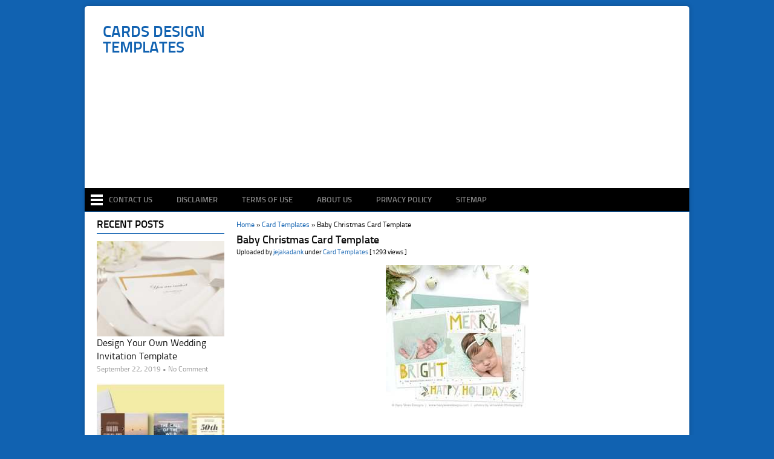

--- FILE ---
content_type: text/html; charset=UTF-8
request_url: https://legaldbol.com/baby-christmas-card-template/
body_size: 9171
content:
<!DOCTYPE html>
<html class="no-js" lang="en-US" prefix="og: http://ogp.me/ns#">
<head><meta name="msvalidate.01" content="0465C4F2F409923CCD87F14E6E860F7A" />
<meta name="google-site-verification" content="_3w-ATaYvFEPKpu0WHQEYxXf7FeeEdUh8fqp_4PcvvI" />
	<meta charset="UTF-8">
	<!-- Always force latest IE rendering engine (even in intranet) & Chrome Frame -->
	<!--[if IE ]>
	<meta http-equiv="X-UA-Compatible" content="IE=edge,chrome=1">
	<![endif]-->
	<link rel="profile" href="https://gmpg.org/xfn/11" />
	<title>Baby Christmas Card Template - Cards Design Templates</title>
	<!--iOS/android/handheld specific -->
<link rel="apple-touch-icon" href="https://legaldbol.com/wp-content/themes/nichegallery/apple-touch-icon.png" />
<meta name="viewport" content="width=device-width, initial-scale=1, maximum-scale=1">
<meta name="apple-mobile-web-app-capable" content="yes">
<meta name="apple-mobile-web-app-status-bar-style" content="black">
	<link rel="pingback" href="https://legaldbol.com/xmlrpc.php" />
	
<!-- This site is optimized with the Yoast SEO plugin v9.7 - https://yoast.com/wordpress/plugins/seo/ -->
<link rel="canonical" href="https://legaldbol.com/baby-christmas-card-template/" />
<meta property="og:locale" content="en_US" />
<meta property="og:type" content="article" />
<meta property="og:title" content="Baby Christmas Card Template - Cards Design Templates" />
<meta property="og:description" content="Our Baby Christmas Card Template library includes layouts for thank you cards, holiday cards, Christmas cards, Valentine’s cards and more.Send your best wishes when you create your own personalized greeting cards with one of our free greeting card design templates. Brother Creative Center offers free, printable templates for Cards &amp; Invitations. You can customize the Card &amp; Invitation templates to meet unique needs.  How do you design a Baby Christmas Card &hellip;" />
<meta property="og:url" content="https://legaldbol.com/baby-christmas-card-template/" />
<meta property="og:site_name" content="Cards Design Templates" />
<meta property="article:tag" content="Baby Christmas Card Template" />
<meta property="article:section" content="Card Templates" />
<meta property="article:published_time" content="2017-07-07T03:26:14+00:00" />
<meta property="article:modified_time" content="2019-03-18T16:27:46+00:00" />
<meta property="og:updated_time" content="2019-03-18T16:27:46+00:00" />
<meta property="og:image" content="https://legaldbol.com/wp-content/uploads/2019/03/87-Online-Baby-Christmas-Card-Template-in-Word-by-Baby-Christmas-Card-Template.jpg" />
<meta property="og:image:secure_url" content="https://legaldbol.com/wp-content/uploads/2019/03/87-Online-Baby-Christmas-Card-Template-in-Word-by-Baby-Christmas-Card-Template.jpg" />
<meta property="og:image:width" content="600" />
<meta property="og:image:height" content="340" />
<meta property="og:image:alt" content="87 Online Baby Christmas Card Template in Word by Baby Christmas Card Template" />
<meta name="twitter:card" content="summary_large_image" />
<meta name="twitter:description" content="Our Baby Christmas Card Template library includes layouts for thank you cards, holiday cards, Christmas cards, Valentine’s cards and more.Send your best wishes when you create your own personalized greeting cards with one of our free greeting card design templates. Brother Creative Center offers free, printable templates for Cards &amp; Invitations. You can customize the Card &amp; Invitation templates to meet unique needs.  How do you design a Baby Christmas Card [&hellip;]" />
<meta name="twitter:title" content="Baby Christmas Card Template - Cards Design Templates" />
<meta name="twitter:image" content="https://legaldbol.com/wp-content/uploads/2019/03/87-Online-Baby-Christmas-Card-Template-in-Word-by-Baby-Christmas-Card-Template.jpg" />
<!-- / Yoast SEO plugin. -->

<link rel='dns-prefetch' href='//s.w.org' />
<link rel="alternate" type="application/rss+xml" title="Cards Design Templates &raquo; Feed" href="https://legaldbol.com/feed/" />
		<script type="text/javascript">
			window._wpemojiSettings = {"baseUrl":"https:\/\/s.w.org\/images\/core\/emoji\/11.2.0\/72x72\/","ext":".png","svgUrl":"https:\/\/s.w.org\/images\/core\/emoji\/11.2.0\/svg\/","svgExt":".svg","source":{"concatemoji":"https:\/\/legaldbol.com\/wp-includes\/js\/wp-emoji-release.min.js?ver=5.1.21"}};
			!function(e,a,t){var n,r,o,i=a.createElement("canvas"),p=i.getContext&&i.getContext("2d");function s(e,t){var a=String.fromCharCode;p.clearRect(0,0,i.width,i.height),p.fillText(a.apply(this,e),0,0);e=i.toDataURL();return p.clearRect(0,0,i.width,i.height),p.fillText(a.apply(this,t),0,0),e===i.toDataURL()}function c(e){var t=a.createElement("script");t.src=e,t.defer=t.type="text/javascript",a.getElementsByTagName("head")[0].appendChild(t)}for(o=Array("flag","emoji"),t.supports={everything:!0,everythingExceptFlag:!0},r=0;r<o.length;r++)t.supports[o[r]]=function(e){if(!p||!p.fillText)return!1;switch(p.textBaseline="top",p.font="600 32px Arial",e){case"flag":return s([55356,56826,55356,56819],[55356,56826,8203,55356,56819])?!1:!s([55356,57332,56128,56423,56128,56418,56128,56421,56128,56430,56128,56423,56128,56447],[55356,57332,8203,56128,56423,8203,56128,56418,8203,56128,56421,8203,56128,56430,8203,56128,56423,8203,56128,56447]);case"emoji":return!s([55358,56760,9792,65039],[55358,56760,8203,9792,65039])}return!1}(o[r]),t.supports.everything=t.supports.everything&&t.supports[o[r]],"flag"!==o[r]&&(t.supports.everythingExceptFlag=t.supports.everythingExceptFlag&&t.supports[o[r]]);t.supports.everythingExceptFlag=t.supports.everythingExceptFlag&&!t.supports.flag,t.DOMReady=!1,t.readyCallback=function(){t.DOMReady=!0},t.supports.everything||(n=function(){t.readyCallback()},a.addEventListener?(a.addEventListener("DOMContentLoaded",n,!1),e.addEventListener("load",n,!1)):(e.attachEvent("onload",n),a.attachEvent("onreadystatechange",function(){"complete"===a.readyState&&t.readyCallback()})),(n=t.source||{}).concatemoji?c(n.concatemoji):n.wpemoji&&n.twemoji&&(c(n.twemoji),c(n.wpemoji)))}(window,document,window._wpemojiSettings);
		</script>
		<style type="text/css">
img.wp-smiley,
img.emoji {
	display: inline !important;
	border: none !important;
	box-shadow: none !important;
	height: 1em !important;
	width: 1em !important;
	margin: 0 .07em !important;
	vertical-align: -0.1em !important;
	background: none !important;
	padding: 0 !important;
}
</style>
	<link rel='stylesheet' id='wp-block-library-css'  href='https://legaldbol.com/wp-includes/css/dist/block-library/style.min.css?ver=5.1.21' type='text/css' media='all' />
<link rel='stylesheet' id='stylesheet-css'  href='https://legaldbol.com/wp-content/themes/nichegallery/style.css?ver=5.1.21' type='text/css' media='all' />
<style id='stylesheet-inline-css' type='text/css'>

		body {background-color:#1162b1; }
		body {background-image: url(https://gulicollections.com/wp-content/themes/nichegallery/images/bg4.jpg);background-repeat: repeat; background-attachment: fixed; }
		input#author:focus, input#email:focus, input#url:focus, #commentform textarea:focus, .widget .wpt_widget_content #tags-tab-content ul li a { border-color:#1162b1;}
		.widget h3, .frontTitle, #header,.copyrights, .main-container, .relatedthumb2 img, .headerads { border-color:#1162b1;}
		#navigation ul li a:hover,  a:hover, .menu .current-menu-item > a, .menu .current-menu-item, .current-menu-ancestor > a.sf-with-ul, .current-menu-ancestor, footer .textwidget a, .single_post a, #commentform a, .copyrights a:hover, a, footer .widget li a:hover, .menu > li:hover > a, .single_post .post-info a, .post-info a, .readMore a, .reply a, .fn a, .carousel a:hover, .single_post .related-posts a:hover, .sidebar.c-4-12 .textwidget a, footer .textwidget a, .sidebar.c-4-12 a:hover, .smallbutton a:hover, .related-posts2 li a:hover, .description_images a:hover { color:#1162b1; }	
		.nav-previous a, .nav-next a, .header-button, .sub-menu, #commentform input#submit, .tagcloud a, #tabber ul.tabs li a.selected,  .pic-subscribe input[type='submit'], .pagination a, .widget .wpt_widget_content #tags-tab-content ul li a, .latestPost-review-wrapper { background-color:#1162b1; color: #fff; }
		
			.article { float: right;}
			.article-single { float: right;}
			.sidebar.c-4-12 { float: left; }
		
			
</style>
<link rel='stylesheet' id='responsive-css'  href='https://legaldbol.com/wp-content/themes/nichegallery/css/responsive.css?ver=5.1.21' type='text/css' media='all' />
<link rel='stylesheet' id='font-awesome-css'  href='https://legaldbol.com/wp-content/themes/nichegallery/fonts/font-awesome.min.css?ver=5.1.21' type='text/css' media='all' />
<script type='text/javascript' src='https://legaldbol.com/wp-includes/js/jquery/jquery.js?ver=1.12.4'></script>
<script type='text/javascript' src='https://legaldbol.com/wp-includes/js/jquery/jquery-migrate.min.js?ver=1.4.1'></script>
<link rel='https://api.w.org/' href='https://legaldbol.com/wp-json/' />
<link rel="EditURI" type="application/rsd+xml" title="RSD" href="https://legaldbol.com/xmlrpc.php?rsd" />
<link rel="wlwmanifest" type="application/wlwmanifest+xml" href="https://legaldbol.com/wp-includes/wlwmanifest.xml" /> 
<meta name="generator" content="WordPress 5.1.21" />
<link rel='shortlink' href='https://legaldbol.com/?p=209737' />
<link rel="alternate" type="application/json+oembed" href="https://legaldbol.com/wp-json/oembed/1.0/embed?url=https%3A%2F%2Flegaldbol.com%2Fbaby-christmas-card-template%2F" />
<link rel="alternate" type="text/xml+oembed" href="https://legaldbol.com/wp-json/oembed/1.0/embed?url=https%3A%2F%2Flegaldbol.com%2Fbaby-christmas-card-template%2F&#038;format=xml" />

</head>
<body id ="blog" class="post-template-default single single-post postid-209737 single-format-standard main">
	<div class="main-container">

		<header class="main-header">
			<div id="header">
															  <h2 id="logo" class="text-logo">
								<a href="https://legaldbol.com">Cards Design Templates</a>
							</h2><!-- END #logo -->
																	
		<div class="headeradstop">
			<script async src="//pagead2.googlesyndication.com/pagead/js/adsbygoogle.js"></script>
<!-- guli 1 -->
<ins class="adsbygoogle"
     style="display:block"
     data-ad-client="ca-pub-5522457477299831"
     data-ad-slot="3311266610"
     data-ad-format="auto"
     data-full-width-responsive="true"></ins>
<script>
(adsbygoogle = window.adsbygoogle || []).push({});
</script>									
		</div>
</div></header>	
				<div class="secondary-navigation">
					<nav id="navigation" >
					<div id="nav-icon"><a href="https://legaldbol.com"><img src="https://legaldbol.com/wp-content/themes/nichegallery/css/images/nav-icon.png" width="20" height="22"  alt="Send your best wishes when you create your own personalized greeting cards with one of our free greeting card design templates."/> </a></div>
													<ul id="menu-menu" class="menu"><li id="menu-item-12" class="menu-item menu-item-type-post_type menu-item-object-page"><a href="https://legaldbol.com/contact-us/">Contact Us<br /><span class="sub"></span></a></li>
<li id="menu-item-13" class="menu-item menu-item-type-post_type menu-item-object-page"><a href="https://legaldbol.com/disclaimer/">Disclaimer<br /><span class="sub"></span></a></li>
<li id="menu-item-14" class="menu-item menu-item-type-post_type menu-item-object-page"><a href="https://legaldbol.com/terms-of-use/">Terms of Use<br /><span class="sub"></span></a></li>
<li id="menu-item-15" class="menu-item menu-item-type-post_type menu-item-object-page"><a href="https://legaldbol.com/about-us/">About Us<br /><span class="sub"></span></a></li>
<li id="menu-item-16" class="menu-item menu-item-type-post_type menu-item-object-page"><a href="https://legaldbol.com/privacy-policy/">Privacy Policy<br /><span class="sub"></span></a></li>
<li id="menu-item-17" class="menu-item menu-item-type-post_type menu-item-object-page"><a href="https://legaldbol.com/sitemap/">Sitemap<br /><span class="sub"></span></a></li>
</ul>												<a href="#" id="pull">Menu</a>
					</nav>
				</div>
						<div class="headerads"></div>
<div id="page" class="single">
	<div class="content">
		<!-- Start Article -->
		<article class="article-single">		
							<div id="post-209737" class="post post-209737 type-post status-publish format-standard has-post-thumbnail hentry category-card-templates tag-baby-christmas-card-template has_thumb">
							<div class="crumbs"><a href="https://legaldbol.com">Home</a> &raquo; <a href="https://legaldbol.com/category/card-templates/">Card Templates</a> &raquo; <span>Baby Christmas Card Template</span></div>							
					<div class="single_post">
						<header>
							<!-- Start Title -->
							<h1 class="title single-title">Baby Christmas Card Template</h1>
							<div class="single_meta_info">Uploaded by <a rel="nofollow" href="https://legaldbol.com/author/jejakadank/" title="Posts by jejakadank" rel="author">jejakadank</a> under <a href="https://legaldbol.com/category/card-templates/" rel="nofollow">Card Templates</a>  [1293 views ]</div>
							<!-- End Title -->
						</header>
						<!-- Start Content -->
					<center>	<div class="big-thumb-post">
					<a href='https://legaldbol.com/baby-christmas-card-template/31-creative-baby-christmas-card-template-for-free-by-baby-christmas-card-template/'><img width="236" height="236" src="https://legaldbol.com/wp-content/uploads/2019/03/31-Creative-Baby-Christmas-Card-Template-For-Free-by-Baby-Christmas-Card-Template.jpg" class="attachment-209737 size-209737" alt="31 Creative Baby Christmas Card Template For Free by Baby Christmas Card Template" /></a>			
	

</div></center>
						<div class="post-single-content box mark-links">
																<div class="topad">
										<script async src="//pagead2.googlesyndication.com/pagead/js/adsbygoogle.js"></script>
<!-- guli 1 -->
<ins class="adsbygoogle"
     style="display:block"
     data-ad-client="ca-pub-5522457477299831"
     data-ad-slot="3311266610"
     data-ad-format="auto"
     data-full-width-responsive="true"></ins>
<script>
(adsbygoogle = window.adsbygoogle || []).push({});
</script>									</div>
														
												
													
													<p style="text-align: justify;">Our Baby Christmas Card Template library includes layouts for thank you <em>cards</em>, holiday <em>cards</em>, Christmas <em>cards</em>, Valentine’s <em>cards</em> and more.Send your best wishes when you create your own personalized greeting <em>cards</em> with one of our free greeting <em>card</em> design <em>templates</em>. Brother Creative Center offers free, printable <em>templates</em> for <em>Cards</em> &amp; Invitations. You can customize the <em>Card</em> &amp; Invitation <em>templates</em> to meet unique needs. </p>
<p style="text-align: justify;">How do you design a Baby Christmas Card Template?</p>
<div class="co8aDb gsrt" style="text-align: justify;" role="heading" aria-level="3"><b>Customize your greeting card with just a few clicks</b></div>
<div class="RqBzHd">
<ol class="X5LH0c" style="text-align: justify;">
<li class="TrT0Xe">Change the images.</li>
<li class="TrT0Xe">Change the fonts. Choose from of over 130 fresh fonts.</li>
<li class="TrT0Xe">Change the background.</li>
<li class="TrT0Xe">Change the colors. Change the color of your text boxes and text to add extra flair.</li>
</ol>
<p style="text-align: justify;">Want an impressive business card but lacking in inspiration? Our free business Baby Christmas Card Template will help you create a card with ease. You searched for business <em>card template</em>! Etsy is the home to thousands of handmade, vintage, and one-of-a-kind products and gifts related to your search.</p>
</div>
<p style="text-align: justify;">Get inspired by professionally designed Standard Business Baby Christmas Card Template. We don&#8217;t have a particular template for custom cards, since your file will be different than everyone. We offer a variety of free online printing templates for all your projects. Select from our Business Baby Christmas Card Template and other free templates including Brochures. Choose from one of our free Business <em>Card Templates</em> at Overnight Prints or upload your own design! Definition of a <a href="https://legaldbol.com">Baby Christmas Card Template</a> You have to be either Administrator or a Project Manager to be able to create and manage <em>card templates.</em></p>
<p style="text-align: justify;">The section provides support for schools and parents on reporting in primary schools. Pick out one of our templates and personalize for every occasion. Make a professional business <em>card</em> with Placeit&#8217;s simple business <em>card</em> maker. You&#8217;ll be creating beautiful business <em>cards</em> within seconds &#8211; for all sorts of niches! Check out our Business Baby Christmas Card Template for Fast and Easy Editing. Our Templates Come with Margins for Prepress File Preparation. Did you know that you can copy pretty much anything in Trello? Checkout the article Copying <em>cards.</em></p>
<div style="clear:both; margin-top:0em; margin-bottom:1em;"><a href="https://legaldbol.com/charity-event-flyer-templates-free-2/" target="_blank" rel="nofollow" class="u3354de1959e9ec22d2fbb195c6096c37"><!-- INLINE RELATED POSTS 1/3 //--><style> .u3354de1959e9ec22d2fbb195c6096c37 { padding:0px; margin: 0; padding-top:1em!important; padding-bottom:1em!important; width:100%; display: block; font-weight:bold; background-color:inherit; border:0!important; border-left:4px solid inherit!important; text-decoration:none; } .u3354de1959e9ec22d2fbb195c6096c37:active, .u3354de1959e9ec22d2fbb195c6096c37:hover { opacity: 1; transition: opacity 250ms; webkit-transition: opacity 250ms; text-decoration:none; } .u3354de1959e9ec22d2fbb195c6096c37 { transition: background-color 250ms; webkit-transition: background-color 250ms; opacity: 0.5; transition: opacity 250ms; webkit-transition: opacity 250ms; } .u3354de1959e9ec22d2fbb195c6096c37 .ctaText { font-weight:bold; color:inherit; text-decoration:none; font-size: 16px; } .u3354de1959e9ec22d2fbb195c6096c37 .postTitle { color:inherit; text-decoration: underline!important; font-size: 16px; } .u3354de1959e9ec22d2fbb195c6096c37:hover .postTitle { text-decoration: underline!important; } </style><div style="padding-left:1em; padding-right:1em;"><span class="ctaText">Read Also</span>&nbsp; <span class="postTitle">Charity Event Flyer Templates Free</span></div></a></div>				<div class="description_images"> 			
Find out the most recent images of Baby Christmas Card Template here, and also you can get the image here simply image posted uploaded by <a rel="nofollow" href="https://legaldbol.com/author/jejakadank/" title="Posts by jejakadank" rel="author">jejakadank</a> that saved in our collection.								
																<div class="ads300bottom">
										<script async src="//pagead2.googlesyndication.com/pagead/js/adsbygoogle.js"></script>
<ins class="adsbygoogle"
     style="display:block; text-align:center;"
     data-ad-layout="in-article"
     data-ad-format="fluid"
     data-ad-client="ca-pub-5522457477299831"
     data-ad-slot="6292653175"></ins>
<script>
     (adsbygoogle = window.adsbygoogle || []).push({});
</script>									</div>
																
<div class="single-galery">
<a href="https://legaldbol.com/baby-christmas-card-template/87-online-baby-christmas-card-template-in-word-by-baby-christmas-card-template/" target="_blank"><img src="https://legaldbol.com/wp-content/uploads/2019/03/87-Online-Baby-Christmas-Card-Template-in-Word-by-Baby-Christmas-Card-Template-220x165.jpg" alt="87 Online Baby Christmas Card Template in Word by Baby Christmas Card Template" title="87 Online Baby Christmas Card Template in Word by Baby Christmas Card Template"></a><a href="https://legaldbol.com/baby-christmas-card-template/83-free-baby-christmas-card-template-for-free-for-baby-christmas-card-template/" target="_blank"><img src="https://legaldbol.com/wp-content/uploads/2019/03/83-Free-Baby-Christmas-Card-Template-For-Free-for-Baby-Christmas-Card-Template-220x165.jpg" alt="83 Free Baby Christmas Card Template For Free for Baby Christmas Card Template" title="83 Free Baby Christmas Card Template For Free for Baby Christmas Card Template"></a><a href="https://legaldbol.com/baby-christmas-card-template/29-online-baby-christmas-card-template-in-photoshop-by-baby-christmas-card-template/" target="_blank"><img src="https://legaldbol.com/wp-content/uploads/2019/03/29-Online-Baby-Christmas-Card-Template-in-Photoshop-by-Baby-Christmas-Card-Template-220x165.jpg" alt="29 Online Baby Christmas Card Template in Photoshop by Baby Christmas Card Template" title="29 Online Baby Christmas Card Template in Photoshop by Baby Christmas Card Template"></a><a href="https://legaldbol.com/baby-christmas-card-template/34-report-baby-christmas-card-template-for-ms-word-with-baby-christmas-card-template/" target="_blank"><img src="https://legaldbol.com/wp-content/uploads/2019/03/34-Report-Baby-Christmas-Card-Template-for-Ms-Word-with-Baby-Christmas-Card-Template-220x165.jpg" alt="34 Report Baby Christmas Card Template for Ms Word with Baby Christmas Card Template" title="34 Report Baby Christmas Card Template for Ms Word with Baby Christmas Card Template"></a><a href="https://legaldbol.com/baby-christmas-card-template/65-free-printable-baby-christmas-card-template-maker-with-baby-christmas-card-template/" target="_blank"><img src="https://legaldbol.com/wp-content/uploads/2019/03/65-Free-Printable-Baby-Christmas-Card-Template-Maker-with-Baby-Christmas-Card-Template-220x165.jpg" alt="65 Free Printable Baby Christmas Card Template Maker with Baby Christmas Card Template" title="65 Free Printable Baby Christmas Card Template Maker with Baby Christmas Card Template"></a><a href="https://legaldbol.com/baby-christmas-card-template/48-creative-baby-christmas-card-template-with-stunning-design-for-baby-christmas-card-template/" target="_blank"><img src="https://legaldbol.com/wp-content/uploads/2019/03/48-Creative-Baby-Christmas-Card-Template-With-Stunning-Design-for-Baby-Christmas-Card-Template-220x165.jpg" alt="48 Creative Baby Christmas Card Template With Stunning Design for Baby Christmas Card Template" title="48 Creative Baby Christmas Card Template With Stunning Design for Baby Christmas Card Template"></a><a href="https://legaldbol.com/baby-christmas-card-template/79-baby-christmas-card-template-formating-for-baby-christmas-card-template/" target="_blank"><img src="https://legaldbol.com/wp-content/uploads/2019/03/79-Baby-Christmas-Card-Template-Formating-for-Baby-Christmas-Card-Template-220x165.jpg" alt="79 Baby Christmas Card Template Formating for Baby Christmas Card Template" title="79 Baby Christmas Card Template Formating for Baby Christmas Card Template"></a><a href="https://legaldbol.com/baby-christmas-card-template/89-creating-baby-christmas-card-template-for-free-for-baby-christmas-card-template/" target="_blank"><img src="https://legaldbol.com/wp-content/uploads/2019/03/89-Creating-Baby-Christmas-Card-Template-For-Free-for-Baby-Christmas-Card-Template-220x165.jpg" alt="89 Creating Baby Christmas Card Template For Free for Baby Christmas Card Template" title="89 Creating Baby Christmas Card Template For Free for Baby Christmas Card Template"></a><a href="https://legaldbol.com/baby-christmas-card-template/77-adding-baby-christmas-card-template-for-free-for-baby-christmas-card-template/" target="_blank"><img src="https://legaldbol.com/wp-content/uploads/2019/03/77-Adding-Baby-Christmas-Card-Template-For-Free-for-Baby-Christmas-Card-Template-220x165.jpg" alt="77 Adding Baby Christmas Card Template For Free for Baby Christmas Card Template" title="77 Adding Baby Christmas Card Template For Free for Baby Christmas Card Template"></a><a href="https://legaldbol.com/baby-christmas-card-template/25-the-best-baby-christmas-card-template-for-free-by-baby-christmas-card-template/" target="_blank"><img src="https://legaldbol.com/wp-content/uploads/2019/03/25-The-Best-Baby-Christmas-Card-Template-For-Free-by-Baby-Christmas-Card-Template-220x165.jpg" alt="25 The Best Baby Christmas Card Template For Free by Baby Christmas Card Template" title="25 The Best Baby Christmas Card Template For Free by Baby Christmas Card Template"></a><a href="https://legaldbol.com/baby-christmas-card-template/15-free-printable-baby-christmas-card-template-in-photoshop-with-baby-christmas-card-template/" target="_blank"><img src="https://legaldbol.com/wp-content/uploads/2019/03/15-Free-Printable-Baby-Christmas-Card-Template-in-Photoshop-with-Baby-Christmas-Card-Template-220x165.jpg" alt="15 Free Printable Baby Christmas Card Template in Photoshop with Baby Christmas Card Template" title="15 Free Printable Baby Christmas Card Template in Photoshop with Baby Christmas Card Template"></a><a href="https://legaldbol.com/baby-christmas-card-template/71-creating-baby-christmas-card-template-maker-by-baby-christmas-card-template/" target="_blank"><img src="https://legaldbol.com/wp-content/uploads/2019/03/71-Creating-Baby-Christmas-Card-Template-Maker-by-Baby-Christmas-Card-Template-220x165.jpg" alt="71 Creating Baby Christmas Card Template Maker by Baby Christmas Card Template" title="71 Creating Baby Christmas Card Template Maker by Baby Christmas Card Template"></a></div>
										
																<div class="description_images_bottom">This image is provided only for personal use. If you found any images copyrighted to yours, please contact us and we will remove it. We don't intend to display any copyright protected images.</div>
																	
								</div>								

				<!-- End Content -->
				<div class="social">
       Share on:
        <!--Twitter-->
		        <a class="twitter" href="https://twitter.com/share?text=Baby Christmas Card Template&url=https://legaldbol.com/baby-christmas-card-template/&via=" title="Share on Twitter" rel="nofollow" target="_blank">Twitter</a>
		        <!--Facebook-->
		        <a class="facebook" href="https://www.facebook.com/sharer.php?u=https://legaldbol.com/baby-christmas-card-template/&t=Baby Christmas Card Template">Facebook</a>
		        <!--Google Plus-->
		        <a class="google-plus" target="_blank" href="https://plus.google.com/share?url=https://legaldbol.com/baby-christmas-card-template/" onclick="window.open('https://plus.google.com/share?url=https://legaldbol.com/baby-christmas-card-template/','gplusshare','width=600,height=400,left='+(screen.availWidth/2-225)+',top='+(screen.availHeight/2-150)+'');return false;">Google+</a>
				<!--Pinterest-->
				<a class="pinterest" href="https://pinterest.com/pin/create/button/?url=https://legaldbol.com/baby-christmas-card-template/&media=https://legaldbol.com/wp-content/uploads/2019/03/87-Online-Baby-Christmas-Card-Template-in-Word-by-Baby-Christmas-Card-Template.jpg" title="Pinterest" rel="nofollow" target="_blank">Pinterest</a>
				<!--Reddit-->
				<a class="reddit" href="http://www.reddit.com/submit?url=https://legaldbol.com/baby-christmas-card-template/&amp;title=Baby Christmas Card Template" title="Reddit" rel="nofollow" target="_blank">Reddit</a>
				<!--Stumbleupon-->
				<a class="stumbleupon" href="http://www.stumbleupon.com/submit?url=https://legaldbol.com/baby-christmas-card-template/&amp;title=Baby Christmas Card Template" title="Stumble it" rel="nofollow" target="_blank">Stumble it</a>
				<!--Digg-->
				<a class="digg" href="http://digg.com/submit?url=https://legaldbol.com/baby-christmas-card-template/&amp;title=Baby Christmas Card Template" title="Digg this!" rel="nofollow" target="_blank">Digg this!</a>
				<!--Linkedin-->
				<a class="linkedin" href="http://www.linkedin.com/shareArticle?mini=true&amp;title=Baby Christmas Card Template&amp;url=https://legaldbol.com/baby-christmas-card-template/" title="Share on LinkedIn" rel="external nofollow" rel="nofollow" target="_blank">LinkedIn</a>
				<!--Del.icio.us-->
				<a class="delicious" href="http://del.icio.us/post?url=https://legaldbol.com/baby-christmas-card-template/&amp;title=Baby Christmas Card Template" title="Bookmark on del.icio.us" rel="nofollow" target="_blank">Del.icio.us</a>
		</div>
<div class="solidsocial"></div>
	
					
<h3 class="related-posts2">Related Baby Christmas Card Template</h3>
					<div class="post excerpt2">
			<a href="https://legaldbol.com/thank-you-card-template-a4/" title="Thank You Card Template A4" rel="nofollow" id="featured-thumbnail">
					<div class="featured-thumbnail">
					<img src="https://legaldbol.com/wp-content/uploads/2019/03/58-Format-Thank-You-Card-Template-A4-With-Stunning-Design-with-Thank-You-Card-Template-A4-220x165.jpg" alt="Thank You Card Template A4" title="Thank You Card Template A4"/>
					</div>
						<div class="featured-cat-views">&#9744; <span class="thetime">1247  views</span></div> </a>
															
				<h3 class="home-title">
					<a href="https://legaldbol.com/thank-you-card-template-a4/" title="Thank You Card Template A4" rel="bookmark">Thank You Card Template...</a>
					</h3></div>																					
						<div class="post excerpt2">
			<a href="https://legaldbol.com/make-a-flyer-template/" title="Make A Flyer Template" rel="nofollow" id="featured-thumbnail">
					<div class="featured-thumbnail">
					<img src="https://legaldbol.com/wp-content/uploads/2019/03/31-Creating-Make-A-Flyer-Template-Now-by-Make-A-Flyer-Template-220x165.jpg" alt="Make A Flyer Template" title="Make A Flyer Template"/>
					</div>
						<div class="featured-cat-views">&#9744; <span class="thetime">1194  views</span></div> </a>
															
				<h3 class="home-title">
					<a href="https://legaldbol.com/make-a-flyer-template/" title="Make A Flyer Template" rel="bookmark">Make A Flyer Template</a>
					</h3></div>																					
						<div class="post excerpt2">
			<a href="https://legaldbol.com/mickey-thank-you-card-template/" title="Mickey Thank You Card Template" rel="nofollow" id="featured-thumbnail">
					<div class="featured-thumbnail">
					<img src="https://legaldbol.com/wp-content/uploads/2019/03/31-Creative-Mickey-Thank-You-Card-Template-Maker-with-Mickey-Thank-You-Card-Template-220x165.jpg" alt="Mickey Thank You Card Template" title="Mickey Thank You Card Template"/>
					</div>
						<div class="featured-cat-views">&#9744; <span class="thetime">1083  views</span></div> </a>
															
				<h3 class="home-title">
					<a href="https://legaldbol.com/mickey-thank-you-card-template/" title="Mickey Thank You Card Template" rel="bookmark">Mickey Thank You Card...</a>
					</h3></div>																					
						<div class="post excerpt2">
			<a href="https://legaldbol.com/daily-calendar-template-by-half-hour/" title="Daily Calendar Template By Half Hour" rel="nofollow" id="featured-thumbnail">
					<div class="featured-thumbnail">
					<img src="https://legaldbol.com/wp-content/uploads/2019/03/92-Free-Printable-Daily-Calendar-Template-By-Half-Hour-Formating-by-Daily-Calendar-Template-By-Half-Hour-220x165.jpg" alt="Daily Calendar Template By Half Hour" title="Daily Calendar Template By Half Hour"/>
					</div>
						<div class="featured-cat-views">&#9744; <span class="thetime">1651  views</span></div> </a>
															
				<h3 class="home-title">
					<a href="https://legaldbol.com/daily-calendar-template-by-half-hour/" title="Daily Calendar Template By Half Hour" rel="bookmark">Daily Calendar Template By...</a>
					</h3></div>																					
						<div class="post excerpt2">
			<a href="https://legaldbol.com/65-birthday-card-template/" title="65 Birthday Card Template" rel="nofollow" id="featured-thumbnail">
					<div class="featured-thumbnail">
					<img src="https://legaldbol.com/wp-content/uploads/2019/03/22-Free-Printable-65-Birthday-Card-Template-Templates-by-65-Birthday-Card-Template-220x165.jpg" alt="65 Birthday Card Template" title="65 Birthday Card Template"/>
					</div>
						<div class="featured-cat-views">&#9744; <span class="thetime">1378  views</span></div> </a>
															
				<h3 class="home-title">
					<a href="https://legaldbol.com/65-birthday-card-template/" title="65 Birthday Card Template" rel="bookmark">65 Birthday Card Template</a>
					</h3></div>																					
						<div class="post excerpt2">
			<a href="https://legaldbol.com/business-card-online-design-script/" title="Business Card Online Design Script" rel="nofollow" id="featured-thumbnail">
					<div class="featured-thumbnail">
					<img src="https://legaldbol.com/wp-content/uploads/2019/03/81-Free-Business-Card-Online-Design-Script-With-Stunning-Design-with-Business-Card-Online-Design-Script-220x165.jpg" alt="Business Card Online Design Script" title="Business Card Online Design Script"/>
					</div>
						<div class="featured-cat-views">&#9744; <span class="thetime">1213  views</span></div> </a>
															
				<h3 class="home-title">
					<a href="https://legaldbol.com/business-card-online-design-script/" title="Business Card Online Design Script" rel="bookmark">Business Card Online Design...</a>
					</h3></div>																					
			                        			
				  						
					</div>
				</div>
																	</article>
	<!-- End Article -->
	<!-- Start Sidebar -->
	<aside class="sidebar c-4-12">
	<div id="sidebars" class="sidebar">
		<div class="sidebar_list">
			<li id="pic_recent_posts_widget-2" class="widget widget-sidebar widget_pic_recent_posts_widget"><h3>Recent Posts</h3><ul class="advanced-recent-posts">        <li>
            <a href="https://legaldbol.com/design-your-own-wedding-invitation-template/">
                                                            <img width="220" height="165" src="https://legaldbol.com/wp-content/uploads/2019/06/84-Customize-Our-Free-Design-Your-Own-Wedding-Invitation-Template-for-Ms-Word-for-Design-Your-Own-Wedding-Invitation-Template-220x165.jpg" class="big-thumb wp-post-image" alt="84 Customize Our Free Design Your Own Wedding Invitation Template for Ms Word for Design Your Own Wedding Invitation Template" title="" />                                                    Design Your Own Wedding Invitation Template   
            </a>
            <div class="meta">
                                    September 22, 2019                                                     &bull; 
                                                    No Comment                            </div> <!--end .entry-meta-->
        </li>   
                <li>
            <a href="https://legaldbol.com/party-invitation-card-maker-app/">
                                                            <img width="220" height="165" src="https://legaldbol.com/wp-content/uploads/2019/06/99-Create-Party-Invitation-Card-Maker-App-in-Photoshop-with-Party-Invitation-Card-Maker-App-220x165.jpg" class="big-thumb wp-post-image" alt="99 Create Party Invitation Card Maker App in Photoshop with Party Invitation Card Maker App" title="" />                                                    Party Invitation Card Maker App   
            </a>
            <div class="meta">
                                    September 22, 2019                                                     &bull; 
                                                    No Comment                            </div> <!--end .entry-meta-->
        </li>   
                <li>
            <a href="https://legaldbol.com/wedding-invitation-template-rsvp/">
                                                            <img width="220" height="165" src="https://legaldbol.com/wp-content/uploads/2019/06/71-The-Best-Wedding-Invitation-Template-Rsvp-for-Ms-Word-by-Wedding-Invitation-Template-Rsvp-220x165.jpg" class="big-thumb wp-post-image" alt="71 The Best Wedding Invitation Template Rsvp for Ms Word by Wedding Invitation Template Rsvp" title="" />                                                    Wedding Invitation Template Rsvp   
            </a>
            <div class="meta">
                                    September 21, 2019                                                     &bull; 
                                                    No Comment                            </div> <!--end .entry-meta-->
        </li>   
                <li>
            <a href="https://legaldbol.com/invitation-card-format-for-marriage/">
                                                            <img width="220" height="165" src="https://legaldbol.com/wp-content/uploads/2019/06/84-Customize-Invitation-Card-Format-For-Marriage-Download-for-Invitation-Card-Format-For-Marriage-1-1-1-220x165.jpg" class="big-thumb wp-post-image" alt="84 Customize Invitation Card Format For Marriage Download for Invitation Card Format For Marriage" title="" />                                                    Invitation Card Format For Marriage   
            </a>
            <div class="meta">
                                    September 20, 2019                                                     &bull; 
                                                    No Comment                            </div> <!--end .entry-meta-->
        </li>   
                <li>
            <a href="https://legaldbol.com/wedding-invitation-ticket-template-vector-free-download/">
                                                            <img width="220" height="165" src="https://legaldbol.com/wp-content/uploads/2019/06/68-Blank-Wedding-Invitation-Ticket-Template-Vector-Free-Download-in-Photoshop-with-Wedding-Invitation-Ticket-Template-Vector-Free-Download-220x165.jpg" class="big-thumb wp-post-image" alt="68 Blank Wedding Invitation Ticket Template Vector Free Download in Photoshop with Wedding Invitation Ticket Template Vector Free Download" title="" />                                                    Wedding Invitation Ticket Template Vector Free Download   
            </a>
            <div class="meta">
                                    September 20, 2019                                                     &bull; 
                                                    No Comment                            </div> <!--end .entry-meta-->
        </li>   
        </ul>
</li><li id="archives-2" class="widget widget-sidebar widget_archive"><h3>Archives</h3>		<ul>
				<li><a href='https://legaldbol.com/2019/09/'>September 2019</a></li>
	<li><a href='https://legaldbol.com/2019/08/'>August 2019</a></li>
	<li><a href='https://legaldbol.com/2019/07/'>July 2019</a></li>
	<li><a href='https://legaldbol.com/2019/06/'>June 2019</a></li>
	<li><a href='https://legaldbol.com/2019/05/'>May 2019</a></li>
	<li><a href='https://legaldbol.com/2019/04/'>April 2019</a></li>
	<li><a href='https://legaldbol.com/2019/03/'>March 2019</a></li>
	<li><a href='https://legaldbol.com/2019/02/'>February 2019</a></li>
	<li><a href='https://legaldbol.com/2019/01/'>January 2019</a></li>
	<li><a href='https://legaldbol.com/2018/12/'>December 2018</a></li>
	<li><a href='https://legaldbol.com/2018/11/'>November 2018</a></li>
	<li><a href='https://legaldbol.com/2018/05/'>May 2018</a></li>
	<li><a href='https://legaldbol.com/2018/04/'>April 2018</a></li>
	<li><a href='https://legaldbol.com/2018/03/'>March 2018</a></li>
	<li><a href='https://legaldbol.com/2018/02/'>February 2018</a></li>
	<li><a href='https://legaldbol.com/2018/01/'>January 2018</a></li>
	<li><a href='https://legaldbol.com/2017/12/'>December 2017</a></li>
	<li><a href='https://legaldbol.com/2017/11/'>November 2017</a></li>
	<li><a href='https://legaldbol.com/2017/10/'>October 2017</a></li>
	<li><a href='https://legaldbol.com/2017/09/'>September 2017</a></li>
	<li><a href='https://legaldbol.com/2017/08/'>August 2017</a></li>
	<li><a href='https://legaldbol.com/2017/07/'>July 2017</a></li>
	<li><a href='https://legaldbol.com/2017/06/'>June 2017</a></li>
	<li><a href='https://legaldbol.com/2017/05/'>May 2017</a></li>
	<li><a href='https://legaldbol.com/2017/03/'>March 2017</a></li>
	<li><a href='https://legaldbol.com/2017/02/'>February 2017</a></li>
	<li><a href='https://legaldbol.com/2017/01/'>January 2017</a></li>
	<li><a href='https://legaldbol.com/2016/12/'>December 2016</a></li>
	<li><a href='https://legaldbol.com/2016/11/'>November 2016</a></li>
	<li><a href='https://legaldbol.com/2016/10/'>October 2016</a></li>
	<li><a href='https://legaldbol.com/2016/09/'>September 2016</a></li>
	<li><a href='https://legaldbol.com/2016/07/'>July 2016</a></li>
	<li><a href='https://legaldbol.com/2016/06/'>June 2016</a></li>
	<li><a href='https://legaldbol.com/2016/05/'>May 2016</a></li>
	<li><a href='https://legaldbol.com/2016/04/'>April 2016</a></li>
	<li><a href='https://legaldbol.com/2016/03/'>March 2016</a></li>
	<li><a href='https://legaldbol.com/2016/02/'>February 2016</a></li>
	<li><a href='https://legaldbol.com/2016/01/'>January 2016</a></li>
		</ul>
			</li><li id="categories-2" class="widget widget-sidebar widget_categories"><h3>Categories</h3>		<ul>
				<li class="cat-item cat-item-3"><a href="https://legaldbol.com/category/card-templates/" >Card Templates</a>
</li>
		</ul>
			</li><li id="text-2" class="widget widget-sidebar widget_text">			<div class="textwidget"><p>   <!-- Histats.com  (div with counter) --></p>
<div id="histats_counter"></div>
<p><!-- Histats.com  START  (aync)--><br />
<script type="text/javascript">var _Hasync= _Hasync|| [];
_Hasync.push(['Histats.start', '1,4236230,4,9,110,60,00010000']);
_Hasync.push(['Histats.fasi', '1']);
_Hasync.push(['Histats.track_hits', '']);
(function() {
var hs = document.createElement('script'); hs.type = 'text/javascript'; hs.async = true;
hs.src = ('//s10.histats.com/js15_as.js');
(document.getElementsByTagName('head')[0] || document.getElementsByTagName('body')[0]).appendChild(hs);
})();</script><br />
<noscript><a href="/" target="_blank"><img  src="//sstatic1.histats.com/0.gif?4236230&#038;101" alt="free hit counter" border="0"></a></noscript><br />
<!-- Histats.com  END  --></p>
</div>
		</li>		</div>
	</div><!--sidebars-->
</aside>	<!-- End Sidebar -->
		</div><!--.content-->
	</div><!--#page-->
<footer>
	</footer><!--footer-->
<div class="copyrights"><!--footer code-->
<!--start copyrights-->
	<div class="footer-navigation">
					<ul class="menu">
			</ul>		
						</div>
<div class="row" id="copyright-note">
	<div class="copyright-left-text"> Theme by <a href="https://gulicollections.com/"> awangput</a></div>
	<div class="copyright-text">Copyright &copy; 2026 <a href="https://legaldbol.com" title="Send your best wishes when you create your own personalized greeting cards with one of our free greeting card design templates." rel="nofollow">Cards Design Templates</a></div>
	</div>

<!--end copyrights-->
</div>
<script type='text/javascript' src='https://legaldbol.com/wp-content/themes/nichegallery/js/customscript.js?ver=null'></script>
<script type='text/javascript' src='https://legaldbol.com/wp-includes/js/wp-embed.min.js?ver=5.1.21'></script>
</div><!--.main-container-->
<script defer src="https://static.cloudflareinsights.com/beacon.min.js/vcd15cbe7772f49c399c6a5babf22c1241717689176015" integrity="sha512-ZpsOmlRQV6y907TI0dKBHq9Md29nnaEIPlkf84rnaERnq6zvWvPUqr2ft8M1aS28oN72PdrCzSjY4U6VaAw1EQ==" data-cf-beacon='{"version":"2024.11.0","token":"70229d1ae54b44d5ab6566797c6bb402","r":1,"server_timing":{"name":{"cfCacheStatus":true,"cfEdge":true,"cfExtPri":true,"cfL4":true,"cfOrigin":true,"cfSpeedBrain":true},"location_startswith":null}}' crossorigin="anonymous"></script>
</body>
</html>

--- FILE ---
content_type: text/html; charset=utf-8
request_url: https://www.google.com/recaptcha/api2/aframe
body_size: 266
content:
<!DOCTYPE HTML><html><head><meta http-equiv="content-type" content="text/html; charset=UTF-8"></head><body><script nonce="sR2lxOpxbhsv4Tl5U-qFgg">/** Anti-fraud and anti-abuse applications only. See google.com/recaptcha */ try{var clients={'sodar':'https://pagead2.googlesyndication.com/pagead/sodar?'};window.addEventListener("message",function(a){try{if(a.source===window.parent){var b=JSON.parse(a.data);var c=clients[b['id']];if(c){var d=document.createElement('img');d.src=c+b['params']+'&rc='+(localStorage.getItem("rc::a")?sessionStorage.getItem("rc::b"):"");window.document.body.appendChild(d);sessionStorage.setItem("rc::e",parseInt(sessionStorage.getItem("rc::e")||0)+1);localStorage.setItem("rc::h",'1769507661495');}}}catch(b){}});window.parent.postMessage("_grecaptcha_ready", "*");}catch(b){}</script></body></html>